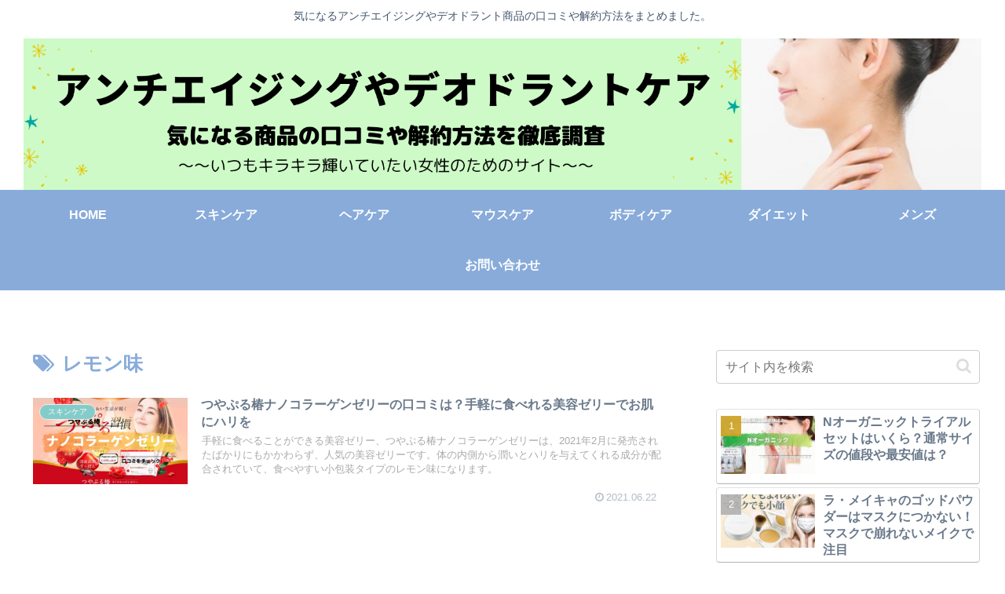

--- FILE ---
content_type: application/javascript
request_url: https://ad.jp.ap.valuecommerce.com/servlet/jsbanner?sid=3563858&pid=887671483
body_size: 827
content:
if(typeof(__vc_paramstr) === "undefined"){__vc_paramstr = "";}if(!__vc_paramstr && location.ancestorOrigins){__vc_dlist = location.ancestorOrigins;__vc_srcurl = "&_su="+encodeURIComponent(document.URL);__vc_dlarr = [];__vc_paramstr = "";for ( var i=0, l=__vc_dlist.length; l>i; i++ ) {__vc_dlarr.push(__vc_dlist[i]);}__vc_paramstr = "&_su="+encodeURIComponent(document.URL);if (__vc_dlarr.length){__vc_paramstr = __vc_paramstr + "&_dl=" + encodeURIComponent(__vc_dlarr.join(','));}}document.write("<A TARGET='_top' HREF='//ck.jp.ap.valuecommerce.com/servlet/referral?va=2815745&sid=3563858&pid=887671483&vcid=qbVPBDjMPF0ChcFJpSTXgocESVlR9W4MJA59_7K4K2JXzcflpRwHgapoVd8ewUHz0FyTLdCRLBsJGwkheipGfOqTsxqXggA8&vcpub=0.798037"+__vc_paramstr+"' rel='nofollow'><IMG BORDER=0 SRC='//i.imgvc.com/vc/images/00/2a/f7/01.jpeg'></A>");

--- FILE ---
content_type: text/javascript
request_url: https://accaii.com/init
body_size: 161
content:
typeof window.accaii.init==='function'?window.accaii.init('e83e4d5f9154bb8b'):0;

--- FILE ---
content_type: application/javascript
request_url: https://ad.jp.ap.valuecommerce.com/servlet/jsbanner?sid=3563858&pid=887671487
body_size: 826
content:
if(typeof(__vc_paramstr) === "undefined"){__vc_paramstr = "";}if(!__vc_paramstr && location.ancestorOrigins){__vc_dlist = location.ancestorOrigins;__vc_srcurl = "&_su="+encodeURIComponent(document.URL);__vc_dlarr = [];__vc_paramstr = "";for ( var i=0, l=__vc_dlist.length; l>i; i++ ) {__vc_dlarr.push(__vc_dlist[i]);}__vc_paramstr = "&_su="+encodeURIComponent(document.URL);if (__vc_dlarr.length){__vc_paramstr = __vc_paramstr + "&_dl=" + encodeURIComponent(__vc_dlarr.join(','));}}document.write("<A TARGET='_top' HREF='//ck.jp.ap.valuecommerce.com/servlet/referral?va=2796747&sid=3563858&pid=887671487&vcid=kB_OtNGLpge3pMPTSnUtamV2RZbKiWs1burY8gzMd8Z5ZmOZCXc8QWl3EWrOs_EFqSmHvlkBbkSttEqyBd61KxO_iMw2ZWfy&vcpub=0.654837"+__vc_paramstr+"' rel='nofollow'><IMG BORDER=0 SRC='//i.imgvc.com/vc/images/00/2a/ac/cb.jpeg'></A>");